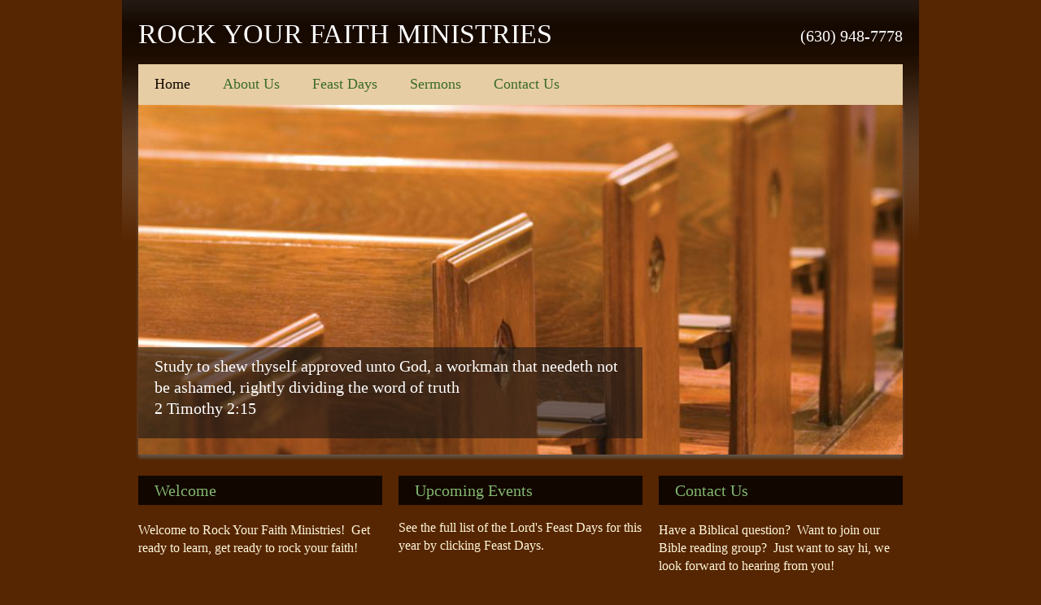

--- FILE ---
content_type: text/html
request_url: http://www.mentalhealthmattersfoundation.com/
body_size: 5148
content:
<!DOCTYPE html>
<html xmlns:fb="http://www.facebook.com/2008/fbml">
	<head>
		<!-- <hs:metatags> -->
		<meta http-equiv="Content-Type" content="text/html; charset=UTF-8">
		<meta name="generator" content="Homestead SiteBuilder">
		<!-- </hs:metatags> --><!-- <hs:headinclude> -->
		<link rel="stylesheet" href="/~master/master_css.css">
		<style type="text/css">
		#footer
		{
			font-family:Trebuchet MS;
			font-size:12px;
			color:#e7cda4;
			padding: 20px 0 10px;
		}
		#footer a
		{
			color:#a8e98d;
			text-decoration: underline;
		}
		</style>
		<script src="/~site/javascript/jquery-1.4.2.min.js" type="text/javascript">
		</script>
		<script type="text/javascript">
			<!--
							
		var masterBottom = 301;
		if (typeof jQuery != 'undefined') {
		$(document).ready(function(){
		  try{var footerTop = 0;var curPageBottom = 0;
		    if (typeof nPageBottom == 'undefined'){
		      $('div[id^="element"]').each(function(i){
		        var top = $(this).css('top');
		        var height = $(this).css('height');
		        top = parseInt(top.substring(0,top.length - 2));
		        height = parseInt(height.substring(0,height.length - 2));
		        if ((top + height) > curPageBottom){curPageBottom = top + height;}
		      });
		    }else{curPageBottom = nPageBottom;}
		    footerTop = masterBottom > curPageBottom ? masterBottom : curPageBottom;
		    $('#footer').css('top', footerTop + 'px');
		  }catch (e){$('#footer').hide();}
		});
		}


						//-->
		</script>
		
		<STYLE type="text/css">
			<!--
							.navBackgroundQuickSiteMain { background-image:url('/~media/elements/LayoutClipart/undefined'); background-position: undefined; background-repeat:no-repeat }
							.navBackgroundSelectedQuickSiteMain { background-image:url('/~media/elements/LayoutClipart/undefined'); background-position: undefined; background-repeat:no-repeat }
						-->
		</STYLE>
		<script type="text/javascript" src="/~site/Elements/HCUser_Forms_Submit/FormValidation.js">
		</script>
	<!-- </hs:headinclude> -->
		

	
		<!-- <hs:title> -->
		<title>ROCK YOUR FAITH MINISTRIES | Naperville, IL 60563</title>
		<!-- </hs:title> -->
		<script type="text/javascript">
			<!--
						function reDo() {
						        top.location.reload();
						}
						if (navigator.appName == 'Netscape' && parseInt(navigator.appVersion) < 5) {
						        top.onresize = reDo;
						}
						dom=document.getElementById
					//-->
		</script>
		<script type="text/javascript">
			<!--
							document.cookie="USER_DEFAULT_EMAIL=afb217182c20087d6e4315069f8aeb925e4a51e1f39d63e5bc72f764df0a774e6d";  
						
  var strRelativePagePath = "index.html".toLowerCase();
  
						
  var strRelativePathToRoot = "";
  



						//-->
		</script>
		<link rel="stylesheet" href="/~media/elements/Text/font_styles_ns4.css" type="text/css">
		<link rel="stylesheet" href="https://fonts.googleapis.com/css?family=Abril+Fatface|Allerta|Arvo|Bitter|Bree+Serif|Cabin|Cookie|Domine|Droid+Sans|Droid+Serif|Grand+Hotel|Josefin+Slab|Lato|Lobster|Lora|Merriweather|Monda|Montserrat|Offside|Old+Standard+TT|Open+Sans|Open+Sans+Condensed|Oswald|Playfair+Display|PT+Sans|PT+Serif|Raleway|Roboto|Roboto+Condensed|Roboto+Slab|Sanchez|Source+Sans+Pro|Tangerine|Ubuntu|Vollkorn|Yanone+Kaffeesatz" type="text/css">
		<style type="text/css">
			@import url(/~media/elements/Text/font_styles.css);
			div.lpxcenterpageouter { text-align: center; position: absolute; top: 0px; left: 0px; width: 100% }
		</style>
		<script type="text/javascript">
			<!--
							var unique_id = new Array();
			var form_name = new Array();
			var required = new Array();
			var req_message = new Array();

						//-->
		</script>
		<meta property="og:title" content="Rock Your Faith Ministries">
		<meta property="og:url" content="https://sincovery.com/">
		<meta property="og:type" content="company">
		<meta property="og:site_name" content="">
		<meta property="fb:admins" content="10155862581085265">
		
		<script src="/~site/javascript/siteapps/plugins/jquery.simplemodal.js" type="text/javascript">
		</script>
		<link type='text/css' href='/~site/siteapps/css/simplemodaldefault.css' rel='stylesheet' media='screen' />
		<script type="text/javascript" src="/~site/Elements/HCUser_Forms_Submit/FormValidation.js">
		</script>
	</head>
	<body onload="
		$(function($){$(&#39;#ContactUs-1&#39;).bind(&quot;click&quot;, function(e) {$.modal(&quot;&lt;div style=&#39;width:421px; height:450px;&#39;&gt;&lt;/div&gt;&quot;);$(&#39;#simplemodal-data&#39;).empty().append(&quot;&lt;iframe src=&#39;/~site/siteapps/contact.action?&amp;amp;FORM_TEMPLATE_NAME=ContactUs&amp;amp;HSID=1761523265&amp;amp;PAGE=index&amp;amp;PARTNER_ID=1&amp;amp;TO_ADDRESS=1fdd17e103313d399bdf7e4c43d8960f636f6d&amp;amp;CAPTCHA=true&#39; width=&#39;421&#39; height=&#39;450&#39; scrolling=&#39;no&#39; frameborder=0 style=&#39;background-repeat:no-repeat;&#39;&gt;&lt;/iframe&gt;&quot;);return false;});});" id="element1" onunload="" scroll="auto">
		<noscript>
			<img height="40" width="373" border="0" alt="" src="/~media/elements/shared/javascript_disabled.gif">
		</noscript>
		<div class="lpxcenterpageouter"><div class="lpxcenterpageinner"><!-- <hs:bodyinclude> --><!-- <hs:master26> --><div id="master26" style="position: absolute; width: 980px; height: 301px; z-index: 0;"><div style="overflow: hidden; height: 301px; width: 980px; border: 0px solid #52A8EC; border-radius: 0px; box-shadow: none;"><img height="301" width="980" style="display: block; border-radius: 0px;" title="" alt="" src="/publishImages/~master~master~~master26.png" /></div></div><!-- </hs:master26> --><!-- <hs:master27> --><div id="master27" style="position: absolute; top: 20px; left: 20px; width: 620px; height: 43px; z-index: 1;"><div style="font-size: 1px; line-height: 1px;"><font face="'Trebuchet MS', Arial, Helvetica, sans-serif" color="#ffffff" class="size26 TrebuchetMS26">ROCK YOUR FAITH MINISTRIES<br></font></div></div><!-- </hs:master27> --><!-- <hs:master28> --><div id="master28" style="position: absolute; top: 31px; left: 723px; width: 237px; height: 26px; z-index: 2;"><div style="font-size: 1px; line-height: 1px;" align="right"><font face="'Trebuchet MS', Arial, Helvetica, sans-serif" color="#ffffff" class="size16 TrebuchetMS16">(630) 948-7778<br></font></div></div><!-- </hs:master28> --><!-- <hs:master29> --><div id="master29" style="position: absolute; top: 79px; left: 20px; width: 940px; height: 50px; z-index: 3;"><table cellspacing="0" border="0" cellpadding="0"><tr><td height="50" bgcolor="#e7cda4" width="940"><img height="50" width="940" title="" alt="" style="display: block;" src="/~site/siteapps/shapes.action?CMD=GetRectangleGif&r=231&g=205&b=164"></td></tr></table></div><!-- </hs:master29> --><!-- <hs:master30> --><div id="master30" style="position: absolute; top: 92px; left: 40px; width: 515px; height: 23px; z-index: 4;"><div align="left"><SCRIPT type="text/javascript">var nav_element_id="master30";</SCRIPT><div id="nav_version" style="display:none;">1</div><SCRIPT TYPE="text/javascript" SRC="/~navs/QuickSiteMain.js"></SCRIPT><TABLE ID="ntb" CELLSPACING="0" CELLPADDING="0" BORDER="0" ><TR ALIGN="CENTER" VALIGN="MIDDLE"><TD><TABLE CELLSPACING="0" CELLPADDING="0" BORDER="0"><TR><TD ALIGN="center" VALIGN="MIDDLE" NOWRAP="NOWRAP" id="QuickSiteMain_Link1" style="cursor: pointer;cursor: hand;color:#3b6c27;font-size: 1px; line-height: 1px;" onmouseover="doMouseChange(nav_QuickSiteMain,this,'1',true);" onmouseout="doMouseChange(nav_QuickSiteMain,this,'1',false);"><A HREF="/index.html" TARGET="_self" STYLE="text-decoration:none;" NAME="Home"><FONT ID="QuickSiteMain_f1" FACE="'Trebuchet MS', Arial, Helvetica, sans-serif" CLASS="size14 TrebuchetMS14" STYLE="color:#3b6c27">Home</FONT><IMG SRC="/tp.gif" WIDTH="20.0" HEIGHT="1" BORDER="0"></A></TD><TD ALIGN="center" VALIGN="MIDDLE" NOWRAP="NOWRAP" id="QuickSiteMain_Link2" style="cursor: pointer;cursor: hand;color:#3b6c27;font-size: 1px; line-height: 1px;" onmouseover="doMouseChange(nav_QuickSiteMain,this,'2',true);" onmouseout="doMouseChange(nav_QuickSiteMain,this,'2',false);"><A HREF="/About-Us.html" TARGET="_self" STYLE="text-decoration:none;" NAME="About Us"><IMG SRC="/tp.gif" WIDTH="20.0" HEIGHT="1" BORDER="0"><FONT ID="QuickSiteMain_f2" FACE="'Trebuchet MS', Arial, Helvetica, sans-serif" CLASS="size14 TrebuchetMS14" STYLE="color:#3b6c27">About&nbsp;Us</FONT><IMG SRC="/tp.gif" WIDTH="20.0" HEIGHT="1" BORDER="0"></A></TD><TD ALIGN="center" VALIGN="MIDDLE" NOWRAP="NOWRAP" id="QuickSiteMain_Link3" style="cursor: pointer;cursor: hand;color:#3b6c27;font-size: 1px; line-height: 1px;" onmouseover="doMouseChange(nav_QuickSiteMain,this,'3',true);" onmouseout="doMouseChange(nav_QuickSiteMain,this,'3',false);"><A HREF="/Clients.html" TARGET="_self" STYLE="text-decoration:none;" NAME="Feast Days"><IMG SRC="/tp.gif" WIDTH="20.0" HEIGHT="1" BORDER="0"><FONT ID="QuickSiteMain_f3" FACE="'Trebuchet MS', Arial, Helvetica, sans-serif" CLASS="size14 TrebuchetMS14" STYLE="color:#3b6c27">Feast&nbsp;Days</FONT><IMG SRC="/tp.gif" WIDTH="20.0" HEIGHT="1" BORDER="0"></A></TD><TD ALIGN="center" VALIGN="MIDDLE" NOWRAP="NOWRAP" id="QuickSiteMain_Link4" style="cursor: pointer;cursor: hand;color:#3b6c27;font-size: 1px; line-height: 1px;" onmouseover="doMouseChange(nav_QuickSiteMain,this,'4',true);" onmouseout="doMouseChange(nav_QuickSiteMain,this,'4',false);"><A HREF="/Partners.html" TARGET="_self" STYLE="text-decoration:none;" NAME="Sermons"><IMG SRC="/tp.gif" WIDTH="20.0" HEIGHT="1" BORDER="0"><FONT ID="QuickSiteMain_f4" FACE="'Trebuchet MS', Arial, Helvetica, sans-serif" CLASS="size14 TrebuchetMS14" STYLE="color:#3b6c27">Sermons</FONT><IMG SRC="/tp.gif" WIDTH="20.0" HEIGHT="1" BORDER="0"></A></TD><TD ALIGN="center" VALIGN="MIDDLE" NOWRAP="NOWRAP" id="QuickSiteMain_Link5" style="cursor: pointer;cursor: hand;color:#3b6c27;font-size: 1px; line-height: 1px;" onmouseover="doMouseChange(nav_QuickSiteMain,this,'5',true);" onmouseout="doMouseChange(nav_QuickSiteMain,this,'5',false);"><A HREF="/Services.html" TARGET="_self" STYLE="text-decoration:none;" NAME="Contact Us"><IMG SRC="/tp.gif" WIDTH="20.0" HEIGHT="1" BORDER="0"><FONT ID="QuickSiteMain_f5" FACE="'Trebuchet MS', Arial, Helvetica, sans-serif" CLASS="size14 TrebuchetMS14" STYLE="color:#3b6c27">Contact&nbsp;Us</FONT></A></TD></TR></TABLE></TD></TR></TABLE><BR/><script type="text/javascript">
	if(typeof(addMouseAndStyleSupportQuickSiteMain) == 'undefined' && typeof(nav_element_id) != 'undefined'){
		var elementDefnDiv = document.getElementById(nav_element_id);
		var tbWasIdentified = 'false';
		for(var i=0;i<elementDefnDiv.childNodes.length;i++){
			if(elementDefnDiv.childNodes[i].tagName == 'DIV') {
				var childDiv = elementDefnDiv.childNodes[i];
				for(var j=0;j<childDiv.childNodes.length;j++){
					if(childDiv.childNodes[j].tagName == 'TABLE' && childDiv.childNodes[j].id == 'ntb'){
						childDiv.childNodes[j].style.display='none';
						tbWasIdentified = 'true';
					}
					if(tbWasIdentified == 'true'){
						break;
					}
				}
			}
			if(tbWasIdentified == 'true'){
				break;
			}
		}
	} else {
		addMouseAndStyleSupportQuickSiteMain(nav_QuickSiteMain);
	}
</script></div></div><!-- </hs:master30> --><!-- <hs:footer> --><div id="footer" style="position:absolute; top: 1500px; left: 0px; width: 980px; text-align: center;"><span>Website Designed<script src="/~globals/footer.js" type="text/javascript"></script> at Homestead&#153; <a target="_blank" href="https://www.homestead.com/">Design a Website</a> and <a target="_blank" href="https://listings.homestead.com">List Your Business</a></span></div><!-- </hs:footer> --><!-- </hs:bodyinclude> --><!-- <hs:element38> --><div id="element38" style="position: absolute; top: 641px; left: 20px; width: 300px; height: 88px; z-index: 1000;"><div style="font-size: 1px; line-height: 1px;"><font face="'Trebuchet MS', Arial, Helvetica, sans-serif" color="#fff9db" class="size12 TrebuchetMS12">Welcome to Rock Your Faith Ministries!  Get ready to learn, get ready to rock your faith!<br></font></div><div style="font-size: 1px; line-height: 1px;"><font face="'Trebuchet MS', Arial, Helvetica, sans-serif" color="#fff9db" class="size12 TrebuchetMS12"><br></font></div></div><!-- </hs:element38> --><!-- <hs:element43> --><div id="element43" style="position: absolute; top: 129px; left: 16px; width: 948px; height: 438px; z-index: 1001;"><div style="overflow: hidden; height: 438px; width: 948px; border: 0px solid #52A8EC; border-radius: 0px; box-shadow: none;"><img height="438" width="948" style="display: block; border-radius: 0px;" title="" alt="" src="files/QuickSiteImages/shadow_large.png" /></div></div><!-- </hs:element43> --><!-- <hs:element44> --><div id="element44" style="position: absolute; top: 129px; left: 20px; width: 940px; height: 430px; z-index: 1002;"><div style="overflow: hidden; height: 430px; width: 940px; border: 0px solid #52A8EC; border-radius: 0px; box-shadow: none;"><img height="430" width="940" style="display: block; border-radius: 0px;" title="" alt="" src="publishImages/index~~element44.jpg" /></div></div><!-- </hs:element44> --><!-- <hs:element46> --><div id="element46" style="position: absolute; top: 427px; left: 20px; width: 620px; height: 112px; z-index: 1003;"><div style="overflow: hidden; height: 112px; width: 620px; border: 0px solid #52A8EC; border-radius: 0px; box-shadow: none;"><img height="112" width="620" style="display: block; border-radius: 0px;" title="" alt="" src="files/QuickSiteImages/black_transparent.png" /></div></div><!-- </hs:element46> --><!-- <hs:element40> --><div id="element40" style="position: absolute; top: 750px; left: 660px; width: 133px; height: 44px; z-index: 1004;"><a id="ContactUs-1" href="#ContactUs-1ContactUs" rel="nofollow"><img height="44" width="133" style="display:block" border="0" alt="Contact Us" src="publishImages/index~~element40.png"><input value="CMDContactButton" name="CMD" type="hidden"><input value="ContactUs" name="SUB_CMD" type="hidden"></a></div><!-- </hs:element40> --><!-- <hs:element47> --><div id="element47" style="position: absolute; top: 437px; left: 40px; width: 587px; height: 129px; z-index: 1005;"><div style="font-size: 1px; line-height: 1px;"><font face="'Trebuchet MS', Arial, Helvetica, sans-serif" color="#ffffff" class="size16 TrebuchetMS16">Study to shew thyself approved unto God, a workman that needeth not be ashamed, rightly dividing the word of truth<br></font></div><div style="font-size: 1px; line-height: 1px;"><font face="'Trebuchet MS', Arial, Helvetica, sans-serif" color="#ffffff" class="size16 TrebuchetMS16">2 Timothy 2:15<br></font></div></div><!-- </hs:element47> --><!-- <hs:element49> --><div id="element49" style="position: absolute; top: 585px; left: 20px; width: 300px; height: 36px; z-index: 1006;"><table cellspacing="0" border="0" cellpadding="0"><tr><td height="36" bgcolor="#110700" width="300"><img height="36" width="300" title="" alt="" style="display: block;" src="/~site/siteapps/shapes.action?CMD=GetRectangleGif&r=17&g=7&b=0"></td></tr></table></div><!-- </hs:element49> --><!-- <hs:element50> --><div id="element50" style="position: absolute; top: 585px; left: 340px; width: 300px; height: 36px; z-index: 1007;"><table cellspacing="0" border="0" cellpadding="0"><tr><td height="36" bgcolor="#110700" width="300"><img height="36" width="300" title="" alt="" style="display: block;" src="/~site/siteapps/shapes.action?CMD=GetRectangleGif&r=17&g=7&b=0"></td></tr></table></div><!-- </hs:element50> --><!-- <hs:element51> --><div id="element51" style="position: absolute; top: 585px; left: 660px; width: 300px; height: 36px; z-index: 1008;"><table cellspacing="0" border="0" cellpadding="0"><tr><td height="36" bgcolor="#110700" width="300"><img height="36" width="300" title="" alt="" style="display: block;" src="/~site/siteapps/shapes.action?CMD=GetRectangleGif&r=17&g=7&b=0"></td></tr></table></div><!-- </hs:element51> --><!-- <hs:element37> --><div id="element37" style="position: absolute; top: 590px; left: 40px; width: 260px; height: 26px; z-index: 1009;"><div style="font-size: 1px; line-height: 1px;"><font face="'Trebuchet MS', Arial, Helvetica, sans-serif" color="#83b66e" class="size16 TrebuchetMS16">Welcome<br></font></div></div><!-- </hs:element37> --><!-- <hs:element52> --><div id="element52" style="position: absolute; top: 590px; left: 360px; width: 260px; height: 26px; z-index: 1010;"><div style="font-size: 1px; line-height: 1px;"><font face="'Trebuchet MS', Arial, Helvetica, sans-serif" color="#83b66e" class="size16 TrebuchetMS16">Upcoming Events<br></font></div></div><!-- </hs:element52> --><!-- <hs:element53> --><div id="element53" style="position: absolute; top: 590px; left: 680px; width: 260px; height: 26px; z-index: 1011;"><div style="font-size: 1px; line-height: 1px;"><font face="'Trebuchet MS', Arial, Helvetica, sans-serif" color="#83b66e" class="size16 TrebuchetMS16">Contact Us<br></font></div></div><!-- </hs:element53> --><!-- <hs:element54> --><div id="element54" style="position: absolute; top: 638px; left: 340px; width: 300px; height: 66px; z-index: 1012;"><div style="font-size: 1px; line-height: 1px;"><font face="'Trebuchet MS', Arial, Helvetica, sans-serif" color="#fff9db" class="size12 TrebuchetMS12">See the full list of the Lord&#39;s Feast Days for this year by clicking Feast Days.<br></font></div><div style="font-size: 1px; line-height: 1px;"><font face="'Trebuchet MS', Arial, Helvetica, sans-serif" color="#fff9db" class="size12 TrebuchetMS12"><br></font></div></div><!-- </hs:element54> --><!-- <hs:element55> --><div id="element55" style="position: absolute; top: 641px; left: 660px; width: 300px; height: 88px; z-index: 1013;"><div style="font-size: 1px; line-height: 1px;"><font face="'Trebuchet MS', Arial, Helvetica, sans-serif" color="#fff9db" class="size12 TrebuchetMS12">Have a Biblical question?  Want to join our Bible reading group?  Just want to say hi, we look forward to hearing from you!<br></font></div></div><!-- </hs:element55> --><!-- <hs:element56> --><div id="element56" style="position: absolute; top: 850px; left: 16px; width: 308px; height: 210px; z-index: 1014;"><div style="overflow: hidden; height: 210px; width: 308px; border: 0px solid #52A8EC; border-radius: 0px; box-shadow: none;"><img height="210" width="308" style="display: block; border-radius: 0px;" title="" alt="" src="files/QuickSiteImages/shadow_small.png" /></div></div><!-- </hs:element56> --><!-- <hs:element57> --><div id="element57" style="position: absolute; top: 850px; left: 20px; width: 300px; height: 202px; z-index: 1015;"><div style="overflow: hidden; height: 202px; width: 300px; border: 0px solid #52A8EC; border-radius: 0px; box-shadow: none;"><img height="202" width="300" style="display: block; border-radius: 0px;" title="" alt="" src="publishImages/index~~element57.JPG" /></div></div><!-- </hs:element57> --><!-- <hs:element58> --><div id="element58" style="position: absolute; top: 850px; left: 336px; width: 308px; height: 210px; z-index: 1016;"><div style="overflow: hidden; height: 210px; width: 308px; border: 0px solid #52A8EC; border-radius: 0px; box-shadow: none;"><img height="210" width="308" style="display: block; border-radius: 0px;" title="" alt="" src="files/QuickSiteImages/shadow_small.png" /></div></div><!-- </hs:element58> --><!-- <hs:element59> --><div id="element59" style="position: absolute; top: 850px; left: 340px; width: 300px; height: 202px; z-index: 1017;"><div style="overflow: hidden; height: 202px; width: 300px; border: 0px solid #52A8EC; border-radius: 0px; box-shadow: none;"><img height="202" width="300" style="display: block; border-radius: 0px;" title="" alt="" src="files/QuickSiteImages/2010i_img3_300x202.jpg" /></div></div><!-- </hs:element59> --><!-- <hs:element60> --><div id="element60" style="position: absolute; top: 850px; left: 656px; width: 308px; height: 210px; z-index: 1018;"><div style="overflow: hidden; height: 210px; width: 308px; border: 0px solid #52A8EC; border-radius: 0px; box-shadow: none;"><img height="210" width="308" style="display: block; border-radius: 0px;" title="" alt="" src="files/QuickSiteImages/shadow_small.png" /></div></div><!-- </hs:element60> --><!-- <hs:element61> --><div id="element61" style="position: absolute; top: 850px; left: 660px; width: 300px; height: 202px; z-index: 1019;"><div style="overflow: hidden; height: 202px; width: 300px; border: 0px solid #52A8EC; border-radius: 0px; box-shadow: none;"><img height="202" width="300" style="display: block; border-radius: 0px;" title="" alt="" src="publishImages/index~~element61.jpg" /></div></div><!-- </hs:element61> --></div></div>
		<script type="text/javascript">
		var nPageBottom = 1060;</script>
		<!-- <hs:realtracker> -->
		<script type="text/javascript">
			var user='1761523265',pp='index',
			to=-360,cl=1,id='',r='https://web4.realtracker.com/';
		</script>
		<script src="/~site/Scripts_ExternalRedirect/ExternalRedirect.dll?CMD=CMDGetJavaScript&H_SITEID=RTK3&H_AltURL=%2F~site%2FRealTracker%2Fibc90006.js&HSGOTOURL=https%3A%2F%2Fweb4.realtracker.com%2Fnetpoll%2Fjs%2Fibc90006.js" type="text/javascript">
		</script>
		<noscript>
			<img height="1" width="1" border="0" alt="" src="/~site/Scripts_ExternalRedirect/ExternalRedirect.dll?CMD=CMDGetGif&H_SITEID=RTK4&H_AltURL=%2F~site%2Ftp.gif&H_HSGOTOURL=https%3A%2F%2Fweb4.realtracker.com%2Fnetpoll%2Fimulti.asp%3Fuser%3D1761523265%26pn%3D90006%26pp%3Dindex%26js%3D0%26b%3D0%26to%3D-360">
		</noscript>
		<!-- </hs:realtracker> -->
	</body>
</html>


--- FILE ---
content_type: text/css
request_url: http://www.mentalhealthmattersfoundation.com/~master/master_css.css
body_size: 176
content:
body {background-color:#562501;}
a {color: #a8e98d;}
a:visited {color: #66bc43;}
div.lpxcenterpageinner { position: relative; margin: 0 auto; text-align: left; width: 980px; }


--- FILE ---
content_type: application/javascript
request_url: http://www.mentalhealthmattersfoundation.com/~globals/footer.js
body_size: 210
content:
// footer.js
// stores the name to put into the footer copyright
var addCopyright = true;
var footerName = "ROCK YOUR FAITH MINISTRIES";
if (addCopyright)
document.write(" by " + footerName + " &#169; 2026 ");
